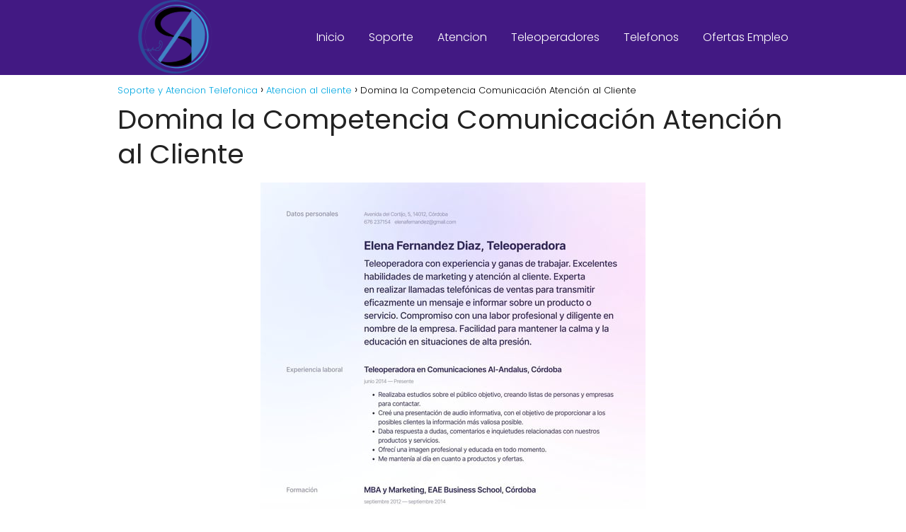

--- FILE ---
content_type: text/html; charset=utf-8
request_url: https://www.google.com/recaptcha/api2/aframe
body_size: 268
content:
<!DOCTYPE HTML><html><head><meta http-equiv="content-type" content="text/html; charset=UTF-8"></head><body><script nonce="BWNixz8efbYv-u8CNb9Kwg">/** Anti-fraud and anti-abuse applications only. See google.com/recaptcha */ try{var clients={'sodar':'https://pagead2.googlesyndication.com/pagead/sodar?'};window.addEventListener("message",function(a){try{if(a.source===window.parent){var b=JSON.parse(a.data);var c=clients[b['id']];if(c){var d=document.createElement('img');d.src=c+b['params']+'&rc='+(localStorage.getItem("rc::a")?sessionStorage.getItem("rc::b"):"");window.document.body.appendChild(d);sessionStorage.setItem("rc::e",parseInt(sessionStorage.getItem("rc::e")||0)+1);localStorage.setItem("rc::h",'1769337055509');}}}catch(b){}});window.parent.postMessage("_grecaptcha_ready", "*");}catch(b){}</script></body></html>

--- FILE ---
content_type: text/css
request_url: https://soporteyatencion.es/wp-content/plugins/Creador%20de%20Contenido/generador-preguntas-frecuentes/css/gpf-frontend.css?ver=1.0
body_size: 1917
content:
/*
 * Archivo: gpf-frontend.css
 * Estilos para el acordeón de Preguntas Frecuentes en el frontend.
 */

.gpf-faqs-container {
    margin-top: 30px;
    margin-bottom: 30px;
    border: 1px solid #eee;
    padding: 20px;
    border-radius: 8px;
    background-color: #f9f9f9;
}

.gpf-faqs-container h2 {
    font-size: 1.8em;
    color: #333;
    margin-bottom: 20px;
    text-align: center;
}

.gpf-faq-item {
    border-bottom: 1px solid #ddd;
    margin-bottom: 10px;
    padding-bottom: 10px;
}

.gpf-faq-item:last-child {
    border-bottom: none;
    margin-bottom: 0;
    padding-bottom: 0;
}

.gpf-faq-question {
    font-weight: bold;
    cursor: pointer;
    padding: 12px 15px;
    background-color: #ffffff;
    border-radius: 5px;
    display: flex;
    justify-content: space-between;
    align-items: center;
    transition: background-color 0.3s ease;
    font-size: 1.1em;
    color: #444;
}

.gpf-faq-question:hover {
    background-color: #f0f0f0;
}

.gpf-faq-arrow {
    font-size: 0.8em;
    margin-left: 10px;
    transition: transform 0.3s ease;
}

.gpf-faq-question.active .gpf-faq-arrow {
    transform: rotate(180deg); /* Flecha hacia arriba cuando está activo */
}

.gpf-faq-answer {
    padding: 0 15px;
    max-height: 0; /* Oculto por defecto */
    overflow: hidden;
    transition: max-height 0.4s ease-out, padding 0.4s ease-out; /* Animación de altura */
    background-color: #fafafa;
    border-left: 3px solid #6cb6ff; /* Pequeña barra lateral */
    margin-top: 5px;
    border-radius: 0 0 5px 5px;
    color: #555;
    font-size: 0.95em;
    line-height: 1.6;
}

.gpf-faq-answer p {
    margin: 10px 0; /* Espaciado dentro de la respuesta */
}

/* Cuando la respuesta está activa */
.gpf-faq-answer.active {
    max-height: 200px; /* Suficiente altura para la mayoría de las respuestas, ajusta si es necesario */
    padding: 15px;
}

/* Estilo para los errores de generación de respuesta */
.gpf-faq-answer p[style*="color: red"] {
    font-style: italic;
}

--- FILE ---
content_type: text/javascript
request_url: https://soporteyatencion.es/wp-content/plugins/Creador%20de%20Contenido/generador-preguntas-frecuentes/js/gpf-frontend.js?ver=1.0
body_size: 910
content:
jQuery(document).ready(function($) {
    console.log('gpf-frontend.js is loaded and jQuery is ready!'); // <<< Añade esta línea

    // Lógica para el acordeón de FAQs en el frontend
    $('.gpf-faq-question').on('click', function() {
        var $this = $(this);
        var $answer = $this.next('.gpf-faq-answer');
        var $arrow = $this.find('.gpf-faq-arrow');

        // Toggle 'active' class on the question to rotate arrow
        $this.toggleClass('active');

        // Toggle 'active' class on the answer to show/hide with transition
        // Using slideToggle for a smooth open/close effect
        $answer.slideToggle(400, function() {
            // After slideToggle completes, add/remove 'active' class
            // This ensures max-height transition works correctly alongside slideToggle
            if ($answer.is(':visible')) {
                $answer.addClass('active');
            } else {
                $answer.removeClass('active');
            }
        });
    });
});